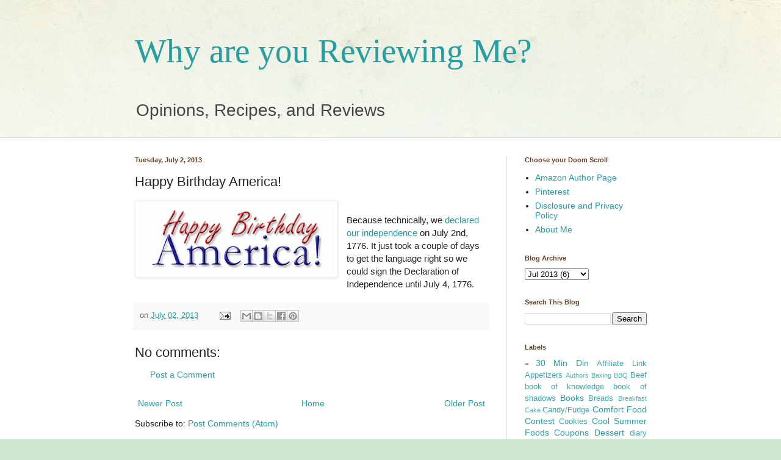

--- FILE ---
content_type: text/html; charset=UTF-8
request_url: https://reviews.whyrustalkingme.com/2013/07/happy-birthday-america.html
body_size: 13225
content:
<!DOCTYPE html>
<html class='v2' dir='ltr' lang='en' xmlns='http://www.w3.org/1999/xhtml' xmlns:b='http://www.google.com/2005/gml/b' xmlns:data='http://www.google.com/2005/gml/data' xmlns:expr='http://www.google.com/2005/gml/expr'>
<head>
<link href='https://www.blogger.com/static/v1/widgets/4128112664-css_bundle_v2.css' rel='stylesheet' type='text/css'/>
<!-- BLOGHER ADS Begin header tag -->
<script type='text/javascript'>
  var blogherads = blogherads || {};
  blogherads.adq = blogherads.adq || [];
</script>
<script async='async' data-cfasync='false' src='https://ads.blogherads.com/static/blogherads.js' type='text/javascript'></script>
<script async='async' data-cfasync='false' src='https://ads.blogherads.com/11/1112/header.js' type='text/javascript'></script>
<!-- BLOGHER ADS End header tag -->
<meta content='71b467139f2697a0e87900b2414cf793' name='p:domain_verify'/>
<meta content='width=1100' name='viewport'/>
<meta content='text/html; charset=UTF-8' http-equiv='Content-Type'/>
<meta content='blogger' name='generator'/>
<link href='https://reviews.whyrustalkingme.com/favicon.ico' rel='icon' type='image/x-icon'/>
<link href='https://reviews.whyrustalkingme.com/2013/07/happy-birthday-america.html' rel='canonical'/>
<link rel="alternate" type="application/atom+xml" title="Why are you Reviewing Me? - Atom" href="https://reviews.whyrustalkingme.com/feeds/posts/default" />
<link rel="alternate" type="application/rss+xml" title="Why are you Reviewing Me? - RSS" href="https://reviews.whyrustalkingme.com/feeds/posts/default?alt=rss" />
<link rel="service.post" type="application/atom+xml" title="Why are you Reviewing Me? - Atom" href="https://www.blogger.com/feeds/5215943604613837327/posts/default" />

<link rel="alternate" type="application/atom+xml" title="Why are you Reviewing Me? - Atom" href="https://reviews.whyrustalkingme.com/feeds/2841125082790547856/comments/default" />
<!--Can't find substitution for tag [blog.ieCssRetrofitLinks]-->
<link href='https://blogger.googleusercontent.com/img/b/R29vZ2xl/AVvXsEhkFNCw51jqzTTcbQnRt-MH5RqUY4WAS1vLZ1KP4LB9avh-yzZ4OW9JkVS1jSvaS13vH-qfEjfvt4aIA-PH4Ag0nw4mD57F609W04mZx3vP53RjiYn7SEVtPkn_GwJ5m1LuepcETBtfiA/s320/happy_birthday_america.gif' rel='image_src'/>
<meta content='https://reviews.whyrustalkingme.com/2013/07/happy-birthday-america.html' property='og:url'/>
<meta content='Happy Birthday America! ' property='og:title'/>
<meta content='Candid reviews related to a variety of items; throw in a book review or two, then sprinkle in some recipes and boom. A review(ish) blog.' property='og:description'/>
<meta content='https://blogger.googleusercontent.com/img/b/R29vZ2xl/AVvXsEhkFNCw51jqzTTcbQnRt-MH5RqUY4WAS1vLZ1KP4LB9avh-yzZ4OW9JkVS1jSvaS13vH-qfEjfvt4aIA-PH4Ag0nw4mD57F609W04mZx3vP53RjiYn7SEVtPkn_GwJ5m1LuepcETBtfiA/w1200-h630-p-k-no-nu/happy_birthday_america.gif' property='og:image'/>
<title>Why are you Reviewing Me?: Happy Birthday America! </title>
<style id='page-skin-1' type='text/css'><!--
/*
-----------------------------------------------
Blogger Template Style
Name:     Simple
Designer: Blogger
URL:      www.blogger.com
----------------------------------------------- */
/* Variable definitions
====================
<Variable name="keycolor" description="Main Color" type="color" default="#66bbdd"/>
<Group description="Page Text" selector="body">
<Variable name="body.font" description="Font" type="font"
default="normal normal 12px Arial, Tahoma, Helvetica, FreeSans, sans-serif"/>
<Variable name="body.text.color" description="Text Color" type="color" default="#222222"/>
</Group>
<Group description="Backgrounds" selector=".body-fauxcolumns-outer">
<Variable name="body.background.color" description="Outer Background" type="color" default="#66bbdd"/>
<Variable name="content.background.color" description="Main Background" type="color" default="#ffffff"/>
<Variable name="header.background.color" description="Header Background" type="color" default="transparent"/>
</Group>
<Group description="Links" selector=".main-outer">
<Variable name="link.color" description="Link Color" type="color" default="#2288bb"/>
<Variable name="link.visited.color" description="Visited Color" type="color" default="#888888"/>
<Variable name="link.hover.color" description="Hover Color" type="color" default="#33aaff"/>
</Group>
<Group description="Blog Title" selector=".header h1">
<Variable name="header.font" description="Font" type="font"
default="normal normal 60px Arial, Tahoma, Helvetica, FreeSans, sans-serif"/>
<Variable name="header.text.color" description="Title Color" type="color" default="#3399bb" />
</Group>
<Group description="Blog Description" selector=".header .description">
<Variable name="description.text.color" description="Description Color" type="color"
default="#777777" />
</Group>
<Group description="Tabs Text" selector=".tabs-inner .widget li a">
<Variable name="tabs.font" description="Font" type="font"
default="normal normal 14px Arial, Tahoma, Helvetica, FreeSans, sans-serif"/>
<Variable name="tabs.text.color" description="Text Color" type="color" default="#999999"/>
<Variable name="tabs.selected.text.color" description="Selected Color" type="color" default="#000000"/>
</Group>
<Group description="Tabs Background" selector=".tabs-outer .PageList">
<Variable name="tabs.background.color" description="Background Color" type="color" default="#f5f5f5"/>
<Variable name="tabs.selected.background.color" description="Selected Color" type="color" default="#eeeeee"/>
</Group>
<Group description="Post Title" selector="h3.post-title, .comments h4">
<Variable name="post.title.font" description="Font" type="font"
default="normal normal 22px Arial, Tahoma, Helvetica, FreeSans, sans-serif"/>
</Group>
<Group description="Date Header" selector=".date-header">
<Variable name="date.header.color" description="Text Color" type="color"
default="#222222"/>
<Variable name="date.header.background.color" description="Background Color" type="color"
default="transparent"/>
<Variable name="date.header.font" description="Text Font" type="font"
default="normal bold 11px Arial, Tahoma, Helvetica, FreeSans, sans-serif"/>
<Variable name="date.header.padding" description="Date Header Padding" type="string" default="inherit"/>
<Variable name="date.header.letterspacing" description="Date Header Letter Spacing" type="string" default="inherit"/>
<Variable name="date.header.margin" description="Date Header Margin" type="string" default="inherit"/>
</Group>
<Group description="Post Footer" selector=".post-footer">
<Variable name="post.footer.text.color" description="Text Color" type="color" default="#666666"/>
<Variable name="post.footer.background.color" description="Background Color" type="color"
default="#f9f9f9"/>
<Variable name="post.footer.border.color" description="Shadow Color" type="color" default="#eeeeee"/>
</Group>
<Group description="Gadgets" selector="h2">
<Variable name="widget.title.font" description="Title Font" type="font"
default="normal bold 11px Arial, Tahoma, Helvetica, FreeSans, sans-serif"/>
<Variable name="widget.title.text.color" description="Title Color" type="color" default="#000000"/>
<Variable name="widget.alternate.text.color" description="Alternate Color" type="color" default="#999999"/>
</Group>
<Group description="Images" selector=".main-inner">
<Variable name="image.background.color" description="Background Color" type="color" default="#ffffff"/>
<Variable name="image.border.color" description="Border Color" type="color" default="#eeeeee"/>
<Variable name="image.text.color" description="Caption Text Color" type="color" default="#222222"/>
</Group>
<Group description="Accents" selector=".content-inner">
<Variable name="body.rule.color" description="Separator Line Color" type="color" default="#eeeeee"/>
<Variable name="tabs.border.color" description="Tabs Border Color" type="color" default="#dddddd"/>
</Group>
<Variable name="body.background" description="Body Background" type="background"
color="#cfe7d1" default="$(color) none repeat scroll top left"/>
<Variable name="body.background.override" description="Body Background Override" type="string" default=""/>
<Variable name="body.background.gradient.cap" description="Body Gradient Cap" type="url"
default="url(https://resources.blogblog.com/blogblog/data/1kt/simple/gradients_light.png)"/>
<Variable name="body.background.gradient.tile" description="Body Gradient Tile" type="url"
default="url(https://resources.blogblog.com/blogblog/data/1kt/simple/body_gradient_tile_light.png)"/>
<Variable name="content.background.color.selector" description="Content Background Color Selector" type="string" default=".content-inner"/>
<Variable name="content.padding" description="Content Padding" type="length" default="10px" min="0" max="100px"/>
<Variable name="content.padding.horizontal" description="Content Horizontal Padding" type="length" default="0" min="0" max="100px"/>
<Variable name="content.shadow.spread" description="Content Shadow Spread" type="length" default="40px" min="0" max="100px"/>
<Variable name="content.shadow.spread.webkit" description="Content Shadow Spread (WebKit)" type="length" default="5px" min="0" max="100px"/>
<Variable name="content.shadow.spread.ie" description="Content Shadow Spread (IE)" type="length" default="10px" min="0" max="100px"/>
<Variable name="main.border.width" description="Main Border Width" type="length" default="0" min="0" max="10px"/>
<Variable name="header.background.gradient" description="Header Gradient" type="url" default="none"/>
<Variable name="header.shadow.offset.left" description="Header Shadow Offset Left" type="length" default="-1px" min="-50px" max="50px"/>
<Variable name="header.shadow.offset.top" description="Header Shadow Offset Top" type="length" default="-1px" min="-50px" max="50px"/>
<Variable name="header.shadow.spread" description="Header Shadow Spread" type="length" default="1px" min="0" max="100px"/>
<Variable name="header.padding" description="Header Padding" type="length" default="30px" min="0" max="100px"/>
<Variable name="header.border.size" description="Header Border Size" type="length" default="1px" min="0" max="10px"/>
<Variable name="header.bottom.border.size" description="Header Bottom Border Size" type="length" default="0" min="0" max="10px"/>
<Variable name="header.border.horizontalsize" description="Header Horizontal Border Size" type="length" default="0" min="0" max="10px"/>
<Variable name="description.text.size" description="Description Text Size" type="string" default="140%"/>
<Variable name="tabs.margin.top" description="Tabs Margin Top" type="length" default="0" min="0" max="100px"/>
<Variable name="tabs.margin.side" description="Tabs Side Margin" type="length" default="30px" min="0" max="100px"/>
<Variable name="tabs.background.gradient" description="Tabs Background Gradient" type="url"
default="url(https://resources.blogblog.com/blogblog/data/1kt/simple/gradients_light.png)"/>
<Variable name="tabs.border.width" description="Tabs Border Width" type="length" default="1px" min="0" max="10px"/>
<Variable name="tabs.bevel.border.width" description="Tabs Bevel Border Width" type="length" default="1px" min="0" max="10px"/>
<Variable name="post.margin.bottom" description="Post Bottom Margin" type="length" default="25px" min="0" max="100px"/>
<Variable name="image.border.small.size" description="Image Border Small Size" type="length" default="2px" min="0" max="10px"/>
<Variable name="image.border.large.size" description="Image Border Large Size" type="length" default="5px" min="0" max="10px"/>
<Variable name="page.width.selector" description="Page Width Selector" type="string" default=".region-inner"/>
<Variable name="page.width" description="Page Width" type="string" default="auto"/>
<Variable name="main.section.margin" description="Main Section Margin" type="length" default="15px" min="0" max="100px"/>
<Variable name="main.padding" description="Main Padding" type="length" default="15px" min="0" max="100px"/>
<Variable name="main.padding.top" description="Main Padding Top" type="length" default="30px" min="0" max="100px"/>
<Variable name="main.padding.bottom" description="Main Padding Bottom" type="length" default="30px" min="0" max="100px"/>
<Variable name="paging.background"
color="#ffffff"
description="Background of blog paging area" type="background"
default="transparent none no-repeat scroll top center"/>
<Variable name="footer.bevel" description="Bevel border length of footer" type="length" default="0" min="0" max="10px"/>
<Variable name="mobile.background.overlay" description="Mobile Background Overlay" type="string"
default="transparent none repeat scroll top left"/>
<Variable name="mobile.background.size" description="Mobile Background Size" type="string" default="auto"/>
<Variable name="mobile.button.color" description="Mobile Button Color" type="color" default="#ffffff" />
<Variable name="startSide" description="Side where text starts in blog language" type="automatic" default="left"/>
<Variable name="endSide" description="Side where text ends in blog language" type="automatic" default="right"/>
*/
/* Content
----------------------------------------------- */
body {
font: normal normal 14px Arial, Tahoma, Helvetica, FreeSans, sans-serif;
color: #222222;
background: #cfe7d1 url(//themes.googleusercontent.com/image?id=1x_TqXo6-7t6y2ZiuOyQ2Bk6Zod9CTtyKYtRui0IeQJe6hVlJcQiXYG2xQGkxKvl6iZMJ) repeat fixed top center /* Credit: gaffera (https://www.istockphoto.com/googleimages.php?id=4072573&amp;platform=blogger) */;
padding: 0 0 0 0;
background-attachment: scroll;
}
html body .content-outer {
min-width: 0;
max-width: 100%;
width: 100%;
}
h2 {
font-size: 22px;
}
a:link {
text-decoration:none;
color: #249fa3;
}
a:visited {
text-decoration:none;
color: #7c93a1;
}
a:hover {
text-decoration:underline;
color: #5dc2c0;
}
.body-fauxcolumn-outer .fauxcolumn-inner {
background: transparent url(https://resources.blogblog.com/blogblog/data/1kt/simple/body_gradient_tile_light.png) repeat scroll top left;
_background-image: none;
}
.body-fauxcolumn-outer .cap-top {
position: absolute;
z-index: 1;
height: 400px;
width: 100%;
}
.body-fauxcolumn-outer .cap-top .cap-left {
width: 100%;
background: transparent url(https://resources.blogblog.com/blogblog/data/1kt/simple/gradients_light.png) repeat-x scroll top left;
_background-image: none;
}
.content-outer {
-moz-box-shadow: 0 0 0 rgba(0, 0, 0, .15);
-webkit-box-shadow: 0 0 0 rgba(0, 0, 0, .15);
-goog-ms-box-shadow: 0 0 0 #333333;
box-shadow: 0 0 0 rgba(0, 0, 0, .15);
margin-bottom: 1px;
}
.content-inner {
padding: 0 0;
}
.main-outer, .footer-outer {
background-color: #ffffff;
}
/* Header
----------------------------------------------- */
.header-outer {
background: transparent none repeat-x scroll 0 -400px;
_background-image: none;
}
.Header h1 {
font: normal normal 55px Georgia, Utopia, 'Palatino Linotype', Palatino, serif;
color: #249fa3;
text-shadow: 0 0 0 rgba(0, 0, 0, .2);
}
.Header h1 a {
color: #249fa3;
}
.Header .description {
font-size: 200%;
color: #444444;
}
.header-inner .Header .titlewrapper {
padding: 22px 30px;
}
.header-inner .Header .descriptionwrapper {
padding: 0 30px;
}
/* Tabs
----------------------------------------------- */
.tabs-inner .section:first-child {
border-top: 0 solid #dddddd;
}
.tabs-inner .section:first-child ul {
margin-top: -0;
border-top: 0 solid #dddddd;
border-left: 0 solid #dddddd;
border-right: 0 solid #dddddd;
}
.tabs-inner .widget ul {
background: transparent none repeat-x scroll 0 -800px;
_background-image: none;
border-bottom: 0 solid #dddddd;
margin-top: 0;
margin-left: -0;
margin-right: -0;
}
.tabs-inner .widget li a {
display: inline-block;
padding: .6em 1em;
font: normal normal 20px Arial, Tahoma, Helvetica, FreeSans, sans-serif;
color: #00818b;
border-left: 0 solid #ffffff;
border-right: 0 solid #dddddd;
}
.tabs-inner .widget li:first-child a {
border-left: none;
}
.tabs-inner .widget li.selected a, .tabs-inner .widget li a:hover {
color: #444444;
background-color: transparent;
text-decoration: none;
}
/* Columns
----------------------------------------------- */
.main-outer {
border-top: 1px solid #dddddd;
}
.fauxcolumn-left-outer .fauxcolumn-inner {
border-right: 1px solid #dddddd;
}
.fauxcolumn-right-outer .fauxcolumn-inner {
border-left: 1px solid #dddddd;
}
/* Headings
----------------------------------------------- */
div.widget > h2,
div.widget h2.title {
margin: 0 0 1em 0;
font: normal bold 11px Arial, Tahoma, Helvetica, FreeSans, sans-serif;
color: #664228;
}
/* Widgets
----------------------------------------------- */
.widget .zippy {
color: #a18a7c;
text-shadow: 2px 2px 1px rgba(0, 0, 0, .1);
}
.widget .popular-posts ul {
list-style: none;
}
/* Posts
----------------------------------------------- */
h2.date-header {
font: normal bold 11px Arial, Tahoma, Helvetica, FreeSans, sans-serif;
}
.date-header span {
background-color: transparent;
color: #664228;
padding: inherit;
letter-spacing: inherit;
margin: inherit;
}
.main-inner {
padding-top: 30px;
padding-bottom: 30px;
}
.main-inner .column-center-inner {
padding: 0 15px;
}
.main-inner .column-center-inner .section {
margin: 0 15px;
}
.post {
margin: 0 0 25px 0;
}
h3.post-title, .comments h4 {
font: normal normal 22px Arial, Tahoma, Helvetica, FreeSans, sans-serif;
margin: .75em 0 0;
}
.post-body {
font-size: 110%;
line-height: 1.4;
position: relative;
}
.post-body img, .post-body .tr-caption-container, .Profile img, .Image img,
.BlogList .item-thumbnail img {
padding: 2px;
background: #ffffff;
border: 1px solid #eeeeee;
-moz-box-shadow: 1px 1px 5px rgba(0, 0, 0, .1);
-webkit-box-shadow: 1px 1px 5px rgba(0, 0, 0, .1);
box-shadow: 1px 1px 5px rgba(0, 0, 0, .1);
}
.post-body img, .post-body .tr-caption-container {
padding: 5px;
}
.post-body .tr-caption-container {
color: #222222;
}
.post-body .tr-caption-container img {
padding: 0;
background: transparent;
border: none;
-moz-box-shadow: 0 0 0 rgba(0, 0, 0, .1);
-webkit-box-shadow: 0 0 0 rgba(0, 0, 0, .1);
box-shadow: 0 0 0 rgba(0, 0, 0, .1);
}
.post-header {
margin: 0 0 1.5em;
line-height: 1.6;
font-size: 90%;
}
.post-footer {
margin: 20px -2px 0;
padding: 5px 10px;
color: #666666;
background-color: #f9f9f9;
border-bottom: 1px solid #eeeeee;
line-height: 1.6;
font-size: 90%;
}
#comments .comment-author {
padding-top: 1.5em;
border-top: 1px solid #dddddd;
background-position: 0 1.5em;
}
#comments .comment-author:first-child {
padding-top: 0;
border-top: none;
}
.avatar-image-container {
margin: .2em 0 0;
}
#comments .avatar-image-container img {
border: 1px solid #eeeeee;
}
/* Comments
----------------------------------------------- */
.comments .comments-content .icon.blog-author {
background-repeat: no-repeat;
background-image: url([data-uri]);
}
.comments .comments-content .loadmore a {
border-top: 1px solid #a18a7c;
border-bottom: 1px solid #a18a7c;
}
.comments .comment-thread.inline-thread {
background-color: #f9f9f9;
}
.comments .continue {
border-top: 2px solid #a18a7c;
}
/* Accents
---------------------------------------------- */
.section-columns td.columns-cell {
border-left: 1px solid #dddddd;
}
.blog-pager {
background: transparent none no-repeat scroll top center;
}
.blog-pager-older-link, .home-link,
.blog-pager-newer-link {
background-color: #ffffff;
padding: 5px;
}
.footer-outer {
border-top: 0 dashed #bbbbbb;
}
/* Mobile
----------------------------------------------- */
body.mobile  {
background-size: auto;
}
.mobile .body-fauxcolumn-outer {
background: transparent none repeat scroll top left;
}
.mobile .body-fauxcolumn-outer .cap-top {
background-size: 100% auto;
}
.mobile .content-outer {
-webkit-box-shadow: 0 0 3px rgba(0, 0, 0, .15);
box-shadow: 0 0 3px rgba(0, 0, 0, .15);
}
.mobile .tabs-inner .widget ul {
margin-left: 0;
margin-right: 0;
}
.mobile .post {
margin: 0;
}
.mobile .main-inner .column-center-inner .section {
margin: 0;
}
.mobile .date-header span {
padding: 0.1em 10px;
margin: 0 -10px;
}
.mobile h3.post-title {
margin: 0;
}
.mobile .blog-pager {
background: transparent none no-repeat scroll top center;
}
.mobile .footer-outer {
border-top: none;
}
.mobile .main-inner, .mobile .footer-inner {
background-color: #ffffff;
}
.mobile-index-contents {
color: #222222;
}
.mobile-link-button {
background-color: #249fa3;
}
.mobile-link-button a:link, .mobile-link-button a:visited {
color: #ffffff;
}
.mobile .tabs-inner .section:first-child {
border-top: none;
}
.mobile .tabs-inner .PageList .widget-content {
background-color: transparent;
color: #444444;
border-top: 0 solid #dddddd;
border-bottom: 0 solid #dddddd;
}
.mobile .tabs-inner .PageList .widget-content .pagelist-arrow {
border-left: 1px solid #dddddd;
}

--></style>
<style id='template-skin-1' type='text/css'><!--
body {
min-width: 899px;
}
.content-outer, .content-fauxcolumn-outer, .region-inner {
min-width: 899px;
max-width: 899px;
_width: 899px;
}
.main-inner .columns {
padding-left: 0px;
padding-right: 260px;
}
.main-inner .fauxcolumn-center-outer {
left: 0px;
right: 260px;
/* IE6 does not respect left and right together */
_width: expression(this.parentNode.offsetWidth -
parseInt("0px") -
parseInt("260px") + 'px');
}
.main-inner .fauxcolumn-left-outer {
width: 0px;
}
.main-inner .fauxcolumn-right-outer {
width: 260px;
}
.main-inner .column-left-outer {
width: 0px;
right: 100%;
margin-left: -0px;
}
.main-inner .column-right-outer {
width: 260px;
margin-right: -260px;
}
#layout {
min-width: 0;
}
#layout .content-outer {
min-width: 0;
width: 800px;
}
#layout .region-inner {
min-width: 0;
width: auto;
}
body#layout div.add_widget {
padding: 8px;
}
body#layout div.add_widget a {
margin-left: 32px;
}
--></style>
<style>
    body {background-image:url(\/\/themes.googleusercontent.com\/image?id=1x_TqXo6-7t6y2ZiuOyQ2Bk6Zod9CTtyKYtRui0IeQJe6hVlJcQiXYG2xQGkxKvl6iZMJ);}
    
@media (max-width: 200px) { body {background-image:url(\/\/themes.googleusercontent.com\/image?id=1x_TqXo6-7t6y2ZiuOyQ2Bk6Zod9CTtyKYtRui0IeQJe6hVlJcQiXYG2xQGkxKvl6iZMJ&options=w200);}}
@media (max-width: 400px) and (min-width: 201px) { body {background-image:url(\/\/themes.googleusercontent.com\/image?id=1x_TqXo6-7t6y2ZiuOyQ2Bk6Zod9CTtyKYtRui0IeQJe6hVlJcQiXYG2xQGkxKvl6iZMJ&options=w400);}}
@media (max-width: 800px) and (min-width: 401px) { body {background-image:url(\/\/themes.googleusercontent.com\/image?id=1x_TqXo6-7t6y2ZiuOyQ2Bk6Zod9CTtyKYtRui0IeQJe6hVlJcQiXYG2xQGkxKvl6iZMJ&options=w800);}}
@media (max-width: 1200px) and (min-width: 801px) { body {background-image:url(\/\/themes.googleusercontent.com\/image?id=1x_TqXo6-7t6y2ZiuOyQ2Bk6Zod9CTtyKYtRui0IeQJe6hVlJcQiXYG2xQGkxKvl6iZMJ&options=w1200);}}
/* Last tag covers anything over one higher than the previous max-size cap. */
@media (min-width: 1201px) { body {background-image:url(\/\/themes.googleusercontent.com\/image?id=1x_TqXo6-7t6y2ZiuOyQ2Bk6Zod9CTtyKYtRui0IeQJe6hVlJcQiXYG2xQGkxKvl6iZMJ&options=w1600);}}
  </style>
<link href='https://www.blogger.com/dyn-css/authorization.css?targetBlogID=5215943604613837327&amp;zx=1a8facd3-4dfa-4eaa-af11-5ea937d0c1d1' media='none' onload='if(media!=&#39;all&#39;)media=&#39;all&#39;' rel='stylesheet'/><noscript><link href='https://www.blogger.com/dyn-css/authorization.css?targetBlogID=5215943604613837327&amp;zx=1a8facd3-4dfa-4eaa-af11-5ea937d0c1d1' rel='stylesheet'/></noscript>
<meta name='google-adsense-platform-account' content='ca-host-pub-1556223355139109'/>
<meta name='google-adsense-platform-domain' content='blogspot.com'/>

<!-- data-ad-client=ca-pub-0522284044551892 -->

</head>
<body class='loading'>
<div class='navbar no-items section' id='navbar' name='Navbar'>
</div>
<div class='body-fauxcolumns'>
<div class='fauxcolumn-outer body-fauxcolumn-outer'>
<div class='cap-top'>
<div class='cap-left'></div>
<div class='cap-right'></div>
</div>
<div class='fauxborder-left'>
<div class='fauxborder-right'></div>
<div class='fauxcolumn-inner'>
</div>
</div>
<div class='cap-bottom'>
<div class='cap-left'></div>
<div class='cap-right'></div>
</div>
</div>
</div>
<div class='content'>
<div class='content-fauxcolumns'>
<div class='fauxcolumn-outer content-fauxcolumn-outer'>
<div class='cap-top'>
<div class='cap-left'></div>
<div class='cap-right'></div>
</div>
<div class='fauxborder-left'>
<div class='fauxborder-right'></div>
<div class='fauxcolumn-inner'>
</div>
</div>
<div class='cap-bottom'>
<div class='cap-left'></div>
<div class='cap-right'></div>
</div>
</div>
</div>
<div class='content-outer'>
<div class='content-cap-top cap-top'>
<div class='cap-left'></div>
<div class='cap-right'></div>
</div>
<div class='fauxborder-left content-fauxborder-left'>
<div class='fauxborder-right content-fauxborder-right'></div>
<div class='content-inner'>
<header>
<div class='header-outer'>
<div class='header-cap-top cap-top'>
<div class='cap-left'></div>
<div class='cap-right'></div>
</div>
<div class='fauxborder-left header-fauxborder-left'>
<div class='fauxborder-right header-fauxborder-right'></div>
<div class='region-inner header-inner'>
<div class='header section' id='header' name='Header'><div class='widget Header' data-version='1' id='Header1'>
<div id='header-inner'>
<div class='titlewrapper'>
<h1 class='title'>
<a href='https://reviews.whyrustalkingme.com/'>
Why are you Reviewing Me?
</a>
</h1>
</div>
<div class='descriptionwrapper'>
<p class='description'><span>Opinions,  Recipes, and Reviews</span></p>
</div>
</div>
</div></div>
</div>
</div>
<div class='header-cap-bottom cap-bottom'>
<div class='cap-left'></div>
<div class='cap-right'></div>
</div>
</div>
</header>
<div class='tabs-outer'>
<div class='tabs-cap-top cap-top'>
<div class='cap-left'></div>
<div class='cap-right'></div>
</div>
<div class='fauxborder-left tabs-fauxborder-left'>
<div class='fauxborder-right tabs-fauxborder-right'></div>
<div class='region-inner tabs-inner'>
<div class='tabs no-items section' id='crosscol' name='Cross-Column'></div>
<div class='tabs no-items section' id='crosscol-overflow' name='Cross-Column 2'></div>
</div>
</div>
<div class='tabs-cap-bottom cap-bottom'>
<div class='cap-left'></div>
<div class='cap-right'></div>
</div>
</div>
<div class='main-outer'>
<div class='main-cap-top cap-top'>
<div class='cap-left'></div>
<div class='cap-right'></div>
</div>
<div class='fauxborder-left main-fauxborder-left'>
<div class='fauxborder-right main-fauxborder-right'></div>
<div class='region-inner main-inner'>
<div class='columns fauxcolumns'>
<div class='fauxcolumn-outer fauxcolumn-center-outer'>
<div class='cap-top'>
<div class='cap-left'></div>
<div class='cap-right'></div>
</div>
<div class='fauxborder-left'>
<div class='fauxborder-right'></div>
<div class='fauxcolumn-inner'>
</div>
</div>
<div class='cap-bottom'>
<div class='cap-left'></div>
<div class='cap-right'></div>
</div>
</div>
<div class='fauxcolumn-outer fauxcolumn-left-outer'>
<div class='cap-top'>
<div class='cap-left'></div>
<div class='cap-right'></div>
</div>
<div class='fauxborder-left'>
<div class='fauxborder-right'></div>
<div class='fauxcolumn-inner'>
</div>
</div>
<div class='cap-bottom'>
<div class='cap-left'></div>
<div class='cap-right'></div>
</div>
</div>
<div class='fauxcolumn-outer fauxcolumn-right-outer'>
<div class='cap-top'>
<div class='cap-left'></div>
<div class='cap-right'></div>
</div>
<div class='fauxborder-left'>
<div class='fauxborder-right'></div>
<div class='fauxcolumn-inner'>
</div>
</div>
<div class='cap-bottom'>
<div class='cap-left'></div>
<div class='cap-right'></div>
</div>
</div>
<!-- corrects IE6 width calculation -->
<div class='columns-inner'>
<div class='column-center-outer'>
<div class='column-center-inner'>
<div class='main section' id='main' name='Main'><div class='widget Blog' data-version='1' id='Blog1'>
<div class='blog-posts hfeed'>

          <div class="date-outer">
        
<h2 class='date-header'><span>Tuesday, July 2, 2013</span></h2>

          <div class="date-posts">
        
<div class='post-outer'>
<div class='post hentry uncustomized-post-template' itemprop='blogPost' itemscope='itemscope' itemtype='http://schema.org/BlogPosting'>
<meta content='https://blogger.googleusercontent.com/img/b/R29vZ2xl/AVvXsEhkFNCw51jqzTTcbQnRt-MH5RqUY4WAS1vLZ1KP4LB9avh-yzZ4OW9JkVS1jSvaS13vH-qfEjfvt4aIA-PH4Ag0nw4mD57F609W04mZx3vP53RjiYn7SEVtPkn_GwJ5m1LuepcETBtfiA/s320/happy_birthday_america.gif' itemprop='image_url'/>
<meta content='5215943604613837327' itemprop='blogId'/>
<meta content='2841125082790547856' itemprop='postId'/>
<a name='2841125082790547856'></a>
<h3 class='post-title entry-title' itemprop='name'>
Happy Birthday America! 
</h3>
<div class='post-header'>
<div class='post-header-line-1'></div>
</div>
<div class='post-body entry-content' id='post-body-2841125082790547856' itemprop='description articleBody'>
<div class="separator" style="clear: both; text-align: center;">
<a href="https://blogger.googleusercontent.com/img/b/R29vZ2xl/AVvXsEhkFNCw51jqzTTcbQnRt-MH5RqUY4WAS1vLZ1KP4LB9avh-yzZ4OW9JkVS1jSvaS13vH-qfEjfvt4aIA-PH4Ag0nw4mD57F609W04mZx3vP53RjiYn7SEVtPkn_GwJ5m1LuepcETBtfiA/s1600/happy_birthday_america.gif" imageanchor="1" style="clear: left; float: left; margin-bottom: 1em; margin-right: 1em;"><img border="0" height="114" src="https://blogger.googleusercontent.com/img/b/R29vZ2xl/AVvXsEhkFNCw51jqzTTcbQnRt-MH5RqUY4WAS1vLZ1KP4LB9avh-yzZ4OW9JkVS1jSvaS13vH-qfEjfvt4aIA-PH4Ag0nw4mD57F609W04mZx3vP53RjiYn7SEVtPkn_GwJ5m1LuepcETBtfiA/s320/happy_birthday_america.gif" width="320" /></a></div>
<br />
Because technically, we <a href="http://www.ushistory.org/declaration/timeline.htm" target="_blank">declared our independence</a> on July 2nd, 1776. It just took a couple of days to get the language right so we could sign the Declaration of Independence until July 4, 1776.&nbsp; 
<div style='clear: both;'></div>
</div>
<div class='post-footer'>
<div class='post-footer-line post-footer-line-1'>
<span class='post-author vcard'>
</span>
<span class='post-timestamp'>
on
<meta content='https://reviews.whyrustalkingme.com/2013/07/happy-birthday-america.html' itemprop='url'/>
<a class='timestamp-link' href='https://reviews.whyrustalkingme.com/2013/07/happy-birthday-america.html' rel='bookmark' title='permanent link'><abbr class='published' itemprop='datePublished' title='2013-07-02T06:31:00-07:00'>July 02, 2013</abbr></a>
</span>
<span class='post-comment-link'>
</span>
<span class='post-icons'>
<span class='item-action'>
<a href='https://www.blogger.com/email-post/5215943604613837327/2841125082790547856' title='Email Post'>
<img alt='' class='icon-action' height='13' src='https://resources.blogblog.com/img/icon18_email.gif' width='18'/>
</a>
</span>
<span class='item-control blog-admin pid-1338103224'>
<a href='https://www.blogger.com/post-edit.g?blogID=5215943604613837327&postID=2841125082790547856&from=pencil' title='Edit Post'>
<img alt='' class='icon-action' height='18' src='https://resources.blogblog.com/img/icon18_edit_allbkg.gif' width='18'/>
</a>
</span>
</span>
<div class='post-share-buttons goog-inline-block'>
<a class='goog-inline-block share-button sb-email' href='https://www.blogger.com/share-post.g?blogID=5215943604613837327&postID=2841125082790547856&target=email' target='_blank' title='Email This'><span class='share-button-link-text'>Email This</span></a><a class='goog-inline-block share-button sb-blog' href='https://www.blogger.com/share-post.g?blogID=5215943604613837327&postID=2841125082790547856&target=blog' onclick='window.open(this.href, "_blank", "height=270,width=475"); return false;' target='_blank' title='BlogThis!'><span class='share-button-link-text'>BlogThis!</span></a><a class='goog-inline-block share-button sb-twitter' href='https://www.blogger.com/share-post.g?blogID=5215943604613837327&postID=2841125082790547856&target=twitter' target='_blank' title='Share to X'><span class='share-button-link-text'>Share to X</span></a><a class='goog-inline-block share-button sb-facebook' href='https://www.blogger.com/share-post.g?blogID=5215943604613837327&postID=2841125082790547856&target=facebook' onclick='window.open(this.href, "_blank", "height=430,width=640"); return false;' target='_blank' title='Share to Facebook'><span class='share-button-link-text'>Share to Facebook</span></a><a class='goog-inline-block share-button sb-pinterest' href='https://www.blogger.com/share-post.g?blogID=5215943604613837327&postID=2841125082790547856&target=pinterest' target='_blank' title='Share to Pinterest'><span class='share-button-link-text'>Share to Pinterest</span></a>
</div>
</div>
<div class='post-footer-line post-footer-line-2'>
<span class='post-labels'>
</span>
</div>
<div class='post-footer-line post-footer-line-3'>
<span class='post-location'>
</span>
</div>
</div>
</div>
<div class='comments' id='comments'>
<a name='comments'></a>
<h4>No comments:</h4>
<div id='Blog1_comments-block-wrapper'>
<dl class='avatar-comment-indent' id='comments-block'>
</dl>
</div>
<p class='comment-footer'>
<a href='https://www.blogger.com/comment/fullpage/post/5215943604613837327/2841125082790547856' onclick='javascript:window.open(this.href, "bloggerPopup", "toolbar=0,location=0,statusbar=1,menubar=0,scrollbars=yes,width=640,height=500"); return false;'>Post a Comment</a>
</p>
</div>
</div>
<div class='inline-ad'>
</div>

        </div></div>
      
</div>
<div class='blog-pager' id='blog-pager'>
<span id='blog-pager-newer-link'>
<a class='blog-pager-newer-link' href='https://reviews.whyrustalkingme.com/2013/07/4th-of-july-celebration.html' id='Blog1_blog-pager-newer-link' title='Newer Post'>Newer Post</a>
</span>
<span id='blog-pager-older-link'>
<a class='blog-pager-older-link' href='https://reviews.whyrustalkingme.com/2013/06/the-struggle-is-real.html' id='Blog1_blog-pager-older-link' title='Older Post'>Older Post</a>
</span>
<a class='home-link' href='https://reviews.whyrustalkingme.com/'>Home</a>
</div>
<div class='clear'></div>
<div class='post-feeds'>
<div class='feed-links'>
Subscribe to:
<a class='feed-link' href='https://reviews.whyrustalkingme.com/feeds/2841125082790547856/comments/default' target='_blank' type='application/atom+xml'>Post Comments (Atom)</a>
</div>
</div>
</div></div>
</div>
</div>
<div class='column-left-outer'>
<div class='column-left-inner'>
<aside>
</aside>
</div>
</div>
<div class='column-right-outer'>
<div class='column-right-inner'>
<aside>
<div class='sidebar section' id='sidebar-right-1'><div class='widget LinkList' data-version='1' id='LinkList1'>
<h2>Choose your Doom Scroll</h2>
<div class='widget-content'>
<ul>
<li><a href='https://www.amazon.com/author/stelladean' target='_blank'>Amazon Author Page</a></li>
<li><a href='https://www.pinterest.com/StellaDeanWRURM/' target='_blank'>Pinterest </a></li>
<li><a href='https://reviews.whyrustalkingme.com/2008/05/disclosure.html' target='_blank'>Disclosure and Privacy Policy</a></li>
<li><a href='https://reviews.whyrustalkingme.com/p/about.html' target='_blank'>About Me </a></li>
</ul>
<div class='clear'></div>
</div>
</div><div class='widget BlogArchive' data-version='1' id='BlogArchive1'>
<h2>Blog Archive</h2>
<div class='widget-content'>
<div id='ArchiveList'>
<div id='BlogArchive1_ArchiveList'>
<select id='BlogArchive1_ArchiveMenu'>
<option value=''>Blog Archive</option>
<option value='https://reviews.whyrustalkingme.com/2025/01/'>Jan 2025 (1)</option>
<option value='https://reviews.whyrustalkingme.com/2024/10/'>Oct 2024 (1)</option>
<option value='https://reviews.whyrustalkingme.com/2024/09/'>Sep 2024 (1)</option>
<option value='https://reviews.whyrustalkingme.com/2024/08/'>Aug 2024 (1)</option>
<option value='https://reviews.whyrustalkingme.com/2024/07/'>Jul 2024 (1)</option>
<option value='https://reviews.whyrustalkingme.com/2024/06/'>Jun 2024 (2)</option>
<option value='https://reviews.whyrustalkingme.com/2024/05/'>May 2024 (3)</option>
<option value='https://reviews.whyrustalkingme.com/2024/04/'>Apr 2024 (7)</option>
<option value='https://reviews.whyrustalkingme.com/2024/03/'>Mar 2024 (5)</option>
<option value='https://reviews.whyrustalkingme.com/2024/02/'>Feb 2024 (2)</option>
<option value='https://reviews.whyrustalkingme.com/2024/01/'>Jan 2024 (1)</option>
<option value='https://reviews.whyrustalkingme.com/2023/12/'>Dec 2023 (1)</option>
<option value='https://reviews.whyrustalkingme.com/2023/11/'>Nov 2023 (2)</option>
<option value='https://reviews.whyrustalkingme.com/2021/07/'>Jul 2021 (1)</option>
<option value='https://reviews.whyrustalkingme.com/2018/10/'>Oct 2018 (1)</option>
<option value='https://reviews.whyrustalkingme.com/2017/06/'>Jun 2017 (2)</option>
<option value='https://reviews.whyrustalkingme.com/2016/03/'>Mar 2016 (1)</option>
<option value='https://reviews.whyrustalkingme.com/2016/02/'>Feb 2016 (1)</option>
<option value='https://reviews.whyrustalkingme.com/2015/05/'>May 2015 (1)</option>
<option value='https://reviews.whyrustalkingme.com/2015/03/'>Mar 2015 (2)</option>
<option value='https://reviews.whyrustalkingme.com/2015/01/'>Jan 2015 (1)</option>
<option value='https://reviews.whyrustalkingme.com/2014/11/'>Nov 2014 (4)</option>
<option value='https://reviews.whyrustalkingme.com/2014/10/'>Oct 2014 (4)</option>
<option value='https://reviews.whyrustalkingme.com/2014/09/'>Sep 2014 (5)</option>
<option value='https://reviews.whyrustalkingme.com/2014/08/'>Aug 2014 (3)</option>
<option value='https://reviews.whyrustalkingme.com/2014/07/'>Jul 2014 (2)</option>
<option value='https://reviews.whyrustalkingme.com/2014/06/'>Jun 2014 (2)</option>
<option value='https://reviews.whyrustalkingme.com/2014/05/'>May 2014 (2)</option>
<option value='https://reviews.whyrustalkingme.com/2014/04/'>Apr 2014 (3)</option>
<option value='https://reviews.whyrustalkingme.com/2014/03/'>Mar 2014 (2)</option>
<option value='https://reviews.whyrustalkingme.com/2014/02/'>Feb 2014 (1)</option>
<option value='https://reviews.whyrustalkingme.com/2014/01/'>Jan 2014 (12)</option>
<option value='https://reviews.whyrustalkingme.com/2013/12/'>Dec 2013 (3)</option>
<option value='https://reviews.whyrustalkingme.com/2013/11/'>Nov 2013 (2)</option>
<option value='https://reviews.whyrustalkingme.com/2013/10/'>Oct 2013 (2)</option>
<option value='https://reviews.whyrustalkingme.com/2013/09/'>Sep 2013 (4)</option>
<option value='https://reviews.whyrustalkingme.com/2013/08/'>Aug 2013 (6)</option>
<option value='https://reviews.whyrustalkingme.com/2013/07/'>Jul 2013 (6)</option>
<option value='https://reviews.whyrustalkingme.com/2013/06/'>Jun 2013 (4)</option>
<option value='https://reviews.whyrustalkingme.com/2013/05/'>May 2013 (2)</option>
<option value='https://reviews.whyrustalkingme.com/2013/04/'>Apr 2013 (9)</option>
<option value='https://reviews.whyrustalkingme.com/2013/03/'>Mar 2013 (5)</option>
<option value='https://reviews.whyrustalkingme.com/2013/02/'>Feb 2013 (6)</option>
<option value='https://reviews.whyrustalkingme.com/2013/01/'>Jan 2013 (5)</option>
<option value='https://reviews.whyrustalkingme.com/2012/12/'>Dec 2012 (8)</option>
<option value='https://reviews.whyrustalkingme.com/2012/11/'>Nov 2012 (4)</option>
<option value='https://reviews.whyrustalkingme.com/2012/10/'>Oct 2012 (9)</option>
<option value='https://reviews.whyrustalkingme.com/2012/09/'>Sep 2012 (7)</option>
<option value='https://reviews.whyrustalkingme.com/2012/08/'>Aug 2012 (4)</option>
<option value='https://reviews.whyrustalkingme.com/2012/07/'>Jul 2012 (7)</option>
<option value='https://reviews.whyrustalkingme.com/2012/06/'>Jun 2012 (2)</option>
<option value='https://reviews.whyrustalkingme.com/2012/05/'>May 2012 (5)</option>
<option value='https://reviews.whyrustalkingme.com/2012/04/'>Apr 2012 (6)</option>
<option value='https://reviews.whyrustalkingme.com/2012/03/'>Mar 2012 (6)</option>
<option value='https://reviews.whyrustalkingme.com/2012/02/'>Feb 2012 (10)</option>
<option value='https://reviews.whyrustalkingme.com/2012/01/'>Jan 2012 (9)</option>
<option value='https://reviews.whyrustalkingme.com/2011/12/'>Dec 2011 (6)</option>
<option value='https://reviews.whyrustalkingme.com/2011/11/'>Nov 2011 (13)</option>
<option value='https://reviews.whyrustalkingme.com/2011/10/'>Oct 2011 (10)</option>
<option value='https://reviews.whyrustalkingme.com/2011/09/'>Sep 2011 (6)</option>
<option value='https://reviews.whyrustalkingme.com/2011/08/'>Aug 2011 (11)</option>
<option value='https://reviews.whyrustalkingme.com/2011/07/'>Jul 2011 (7)</option>
<option value='https://reviews.whyrustalkingme.com/2011/06/'>Jun 2011 (10)</option>
<option value='https://reviews.whyrustalkingme.com/2011/05/'>May 2011 (21)</option>
<option value='https://reviews.whyrustalkingme.com/2011/04/'>Apr 2011 (18)</option>
<option value='https://reviews.whyrustalkingme.com/2011/03/'>Mar 2011 (8)</option>
<option value='https://reviews.whyrustalkingme.com/2011/02/'>Feb 2011 (6)</option>
<option value='https://reviews.whyrustalkingme.com/2011/01/'>Jan 2011 (5)</option>
<option value='https://reviews.whyrustalkingme.com/2010/12/'>Dec 2010 (7)</option>
<option value='https://reviews.whyrustalkingme.com/2010/11/'>Nov 2010 (4)</option>
<option value='https://reviews.whyrustalkingme.com/2010/10/'>Oct 2010 (3)</option>
<option value='https://reviews.whyrustalkingme.com/2010/09/'>Sep 2010 (4)</option>
<option value='https://reviews.whyrustalkingme.com/2010/08/'>Aug 2010 (1)</option>
<option value='https://reviews.whyrustalkingme.com/2010/07/'>Jul 2010 (2)</option>
<option value='https://reviews.whyrustalkingme.com/2010/06/'>Jun 2010 (1)</option>
<option value='https://reviews.whyrustalkingme.com/2010/05/'>May 2010 (1)</option>
<option value='https://reviews.whyrustalkingme.com/2010/03/'>Mar 2010 (3)</option>
<option value='https://reviews.whyrustalkingme.com/2009/12/'>Dec 2009 (4)</option>
<option value='https://reviews.whyrustalkingme.com/2009/11/'>Nov 2009 (9)</option>
<option value='https://reviews.whyrustalkingme.com/2009/10/'>Oct 2009 (4)</option>
<option value='https://reviews.whyrustalkingme.com/2009/09/'>Sep 2009 (3)</option>
<option value='https://reviews.whyrustalkingme.com/2009/08/'>Aug 2009 (2)</option>
<option value='https://reviews.whyrustalkingme.com/2009/07/'>Jul 2009 (4)</option>
<option value='https://reviews.whyrustalkingme.com/2009/06/'>Jun 2009 (3)</option>
<option value='https://reviews.whyrustalkingme.com/2009/05/'>May 2009 (3)</option>
<option value='https://reviews.whyrustalkingme.com/2009/04/'>Apr 2009 (3)</option>
<option value='https://reviews.whyrustalkingme.com/2009/03/'>Mar 2009 (2)</option>
<option value='https://reviews.whyrustalkingme.com/2009/02/'>Feb 2009 (5)</option>
<option value='https://reviews.whyrustalkingme.com/2009/01/'>Jan 2009 (2)</option>
<option value='https://reviews.whyrustalkingme.com/2008/12/'>Dec 2008 (3)</option>
<option value='https://reviews.whyrustalkingme.com/2008/11/'>Nov 2008 (2)</option>
<option value='https://reviews.whyrustalkingme.com/2008/10/'>Oct 2008 (6)</option>
<option value='https://reviews.whyrustalkingme.com/2008/09/'>Sep 2008 (3)</option>
<option value='https://reviews.whyrustalkingme.com/2008/08/'>Aug 2008 (3)</option>
<option value='https://reviews.whyrustalkingme.com/2008/07/'>Jul 2008 (5)</option>
<option value='https://reviews.whyrustalkingme.com/2008/06/'>Jun 2008 (2)</option>
<option value='https://reviews.whyrustalkingme.com/2008/05/'>May 2008 (3)</option>
<option value='https://reviews.whyrustalkingme.com/2008/04/'>Apr 2008 (6)</option>
<option value='https://reviews.whyrustalkingme.com/2008/03/'>Mar 2008 (6)</option>
<option value='https://reviews.whyrustalkingme.com/2008/02/'>Feb 2008 (4)</option>
<option value='https://reviews.whyrustalkingme.com/2008/01/'>Jan 2008 (1)</option>
<option value='https://reviews.whyrustalkingme.com/2007/10/'>Oct 2007 (2)</option>
<option value='https://reviews.whyrustalkingme.com/2007/09/'>Sep 2007 (5)</option>
<option value='https://reviews.whyrustalkingme.com/2007/07/'>Jul 2007 (5)</option>
</select>
</div>
</div>
<div class='clear'></div>
</div>
</div><div class='widget BlogSearch' data-version='1' id='BlogSearch1'>
<h2 class='title'>Search This Blog</h2>
<div class='widget-content'>
<div id='BlogSearch1_form'>
<form action='https://reviews.whyrustalkingme.com/search' class='gsc-search-box' target='_top'>
<table cellpadding='0' cellspacing='0' class='gsc-search-box'>
<tbody>
<tr>
<td class='gsc-input'>
<input autocomplete='off' class='gsc-input' name='q' size='10' title='search' type='text' value=''/>
</td>
<td class='gsc-search-button'>
<input class='gsc-search-button' title='search' type='submit' value='Search'/>
</td>
</tr>
</tbody>
</table>
</form>
</div>
</div>
<div class='clear'></div>
</div><div class='widget Label' data-version='1' id='Label1'>
<h2>Labels</h2>
<div class='widget-content cloud-label-widget-content'>
<span class='label-size label-size-1'>
<a dir='ltr' href='https://reviews.whyrustalkingme.com/search/label/%3D'>=</a>
</span>
<span class='label-size label-size-3'>
<a dir='ltr' href='https://reviews.whyrustalkingme.com/search/label/30%20Min%20Din'>30 Min Din</a>
</span>
<span class='label-size label-size-2'>
<a dir='ltr' href='https://reviews.whyrustalkingme.com/search/label/Affiliate%20Link'>Affiliate Link</a>
</span>
<span class='label-size label-size-2'>
<a dir='ltr' href='https://reviews.whyrustalkingme.com/search/label/Appetizers'>Appetizers</a>
</span>
<span class='label-size label-size-1'>
<a dir='ltr' href='https://reviews.whyrustalkingme.com/search/label/Authors'>Authors</a>
</span>
<span class='label-size label-size-1'>
<a dir='ltr' href='https://reviews.whyrustalkingme.com/search/label/Baking'>Baking</a>
</span>
<span class='label-size label-size-1'>
<a dir='ltr' href='https://reviews.whyrustalkingme.com/search/label/BBQ'>BBQ</a>
</span>
<span class='label-size label-size-2'>
<a dir='ltr' href='https://reviews.whyrustalkingme.com/search/label/Beef'>Beef</a>
</span>
<span class='label-size label-size-2'>
<a dir='ltr' href='https://reviews.whyrustalkingme.com/search/label/book%20of%20knowledge'>book of knowledge</a>
</span>
<span class='label-size label-size-2'>
<a dir='ltr' href='https://reviews.whyrustalkingme.com/search/label/book%20of%20shadows'>book of shadows</a>
</span>
<span class='label-size label-size-3'>
<a dir='ltr' href='https://reviews.whyrustalkingme.com/search/label/Books'>Books</a>
</span>
<span class='label-size label-size-2'>
<a dir='ltr' href='https://reviews.whyrustalkingme.com/search/label/Breads'>Breads</a>
</span>
<span class='label-size label-size-1'>
<a dir='ltr' href='https://reviews.whyrustalkingme.com/search/label/Breakfast'>Breakfast</a>
</span>
<span class='label-size label-size-1'>
<a dir='ltr' href='https://reviews.whyrustalkingme.com/search/label/Cake'>Cake</a>
</span>
<span class='label-size label-size-2'>
<a dir='ltr' href='https://reviews.whyrustalkingme.com/search/label/Candy%2FFudge'>Candy/Fudge</a>
</span>
<span class='label-size label-size-3'>
<a dir='ltr' href='https://reviews.whyrustalkingme.com/search/label/Comfort%20Food'>Comfort Food</a>
</span>
<span class='label-size label-size-3'>
<a dir='ltr' href='https://reviews.whyrustalkingme.com/search/label/Contest'>Contest</a>
</span>
<span class='label-size label-size-2'>
<a dir='ltr' href='https://reviews.whyrustalkingme.com/search/label/Cookies'>Cookies</a>
</span>
<span class='label-size label-size-3'>
<a dir='ltr' href='https://reviews.whyrustalkingme.com/search/label/Cool%20Summer%20Foods'>Cool Summer Foods</a>
</span>
<span class='label-size label-size-3'>
<a dir='ltr' href='https://reviews.whyrustalkingme.com/search/label/Coupons'>Coupons</a>
</span>
<span class='label-size label-size-3'>
<a dir='ltr' href='https://reviews.whyrustalkingme.com/search/label/Dessert'>Dessert</a>
</span>
<span class='label-size label-size-2'>
<a dir='ltr' href='https://reviews.whyrustalkingme.com/search/label/diary'>diary</a>
</span>
<span class='label-size label-size-4'>
<a dir='ltr' href='https://reviews.whyrustalkingme.com/search/label/Dinner'>Dinner</a>
</span>
<span class='label-size label-size-2'>
<a dir='ltr' href='https://reviews.whyrustalkingme.com/search/label/Dips'>Dips</a>
</span>
<span class='label-size label-size-1'>
<a dir='ltr' href='https://reviews.whyrustalkingme.com/search/label/Disclosure'>Disclosure</a>
</span>
<span class='label-size label-size-3'>
<a dir='ltr' href='https://reviews.whyrustalkingme.com/search/label/Discounts'>Discounts</a>
</span>
<span class='label-size label-size-3'>
<a dir='ltr' href='https://reviews.whyrustalkingme.com/search/label/DIY'>DIY</a>
</span>
<span class='label-size label-size-2'>
<a dir='ltr' href='https://reviews.whyrustalkingme.com/search/label/Dutch%20Oven%20Cooking'>Dutch Oven Cooking</a>
</span>
<span class='label-size label-size-3'>
<a dir='ltr' href='https://reviews.whyrustalkingme.com/search/label/Entertainment'>Entertainment</a>
</span>
<span class='label-size label-size-3'>
<a dir='ltr' href='https://reviews.whyrustalkingme.com/search/label/Ethnic'>Ethnic</a>
</span>
<span class='label-size label-size-1'>
<a dir='ltr' href='https://reviews.whyrustalkingme.com/search/label/Extract'>Extract</a>
</span>
<span class='label-size label-size-3'>
<a dir='ltr' href='https://reviews.whyrustalkingme.com/search/label/Fun%20Food'>Fun Food</a>
</span>
<span class='label-size label-size-1'>
<a dir='ltr' href='https://reviews.whyrustalkingme.com/search/label/Furniture'>Furniture</a>
</span>
<span class='label-size label-size-2'>
<a dir='ltr' href='https://reviews.whyrustalkingme.com/search/label/Grimoire'>Grimoire</a>
</span>
<span class='label-size label-size-1'>
<a dir='ltr' href='https://reviews.whyrustalkingme.com/search/label/Guest%20Post'>Guest Post</a>
</span>
<span class='label-size label-size-2'>
<a dir='ltr' href='https://reviews.whyrustalkingme.com/search/label/Holiday'>Holiday</a>
</span>
<span class='label-size label-size-2'>
<a dir='ltr' href='https://reviews.whyrustalkingme.com/search/label/House'>House</a>
</span>
<span class='label-size label-size-2'>
<a dir='ltr' href='https://reviews.whyrustalkingme.com/search/label/I%27m%20Thinking%20Again'>I&#39;m Thinking Again</a>
</span>
<span class='label-size label-size-2'>
<a dir='ltr' href='https://reviews.whyrustalkingme.com/search/label/journal'>journal</a>
</span>
<span class='label-size label-size-1'>
<a dir='ltr' href='https://reviews.whyrustalkingme.com/search/label/lips'>lips</a>
</span>
<span class='label-size label-size-2'>
<a dir='ltr' href='https://reviews.whyrustalkingme.com/search/label/magic'>magic</a>
</span>
<span class='label-size label-size-2'>
<a dir='ltr' href='https://reviews.whyrustalkingme.com/search/label/magick'>magick</a>
</span>
<span class='label-size label-size-1'>
<a dir='ltr' href='https://reviews.whyrustalkingme.com/search/label/makeup'>makeup</a>
</span>
<span class='label-size label-size-2'>
<a dir='ltr' href='https://reviews.whyrustalkingme.com/search/label/pagan'>pagan</a>
</span>
<span class='label-size label-size-2'>
<a dir='ltr' href='https://reviews.whyrustalkingme.com/search/label/Pasta'>Pasta</a>
</span>
<span class='label-size label-size-2'>
<a dir='ltr' href='https://reviews.whyrustalkingme.com/search/label/Pork'>Pork</a>
</span>
<span class='label-size label-size-3'>
<a dir='ltr' href='https://reviews.whyrustalkingme.com/search/label/Poultry'>Poultry</a>
</span>
<span class='label-size label-size-2'>
<a dir='ltr' href='https://reviews.whyrustalkingme.com/search/label/Projects'>Projects</a>
</span>
<span class='label-size label-size-4'>
<a dir='ltr' href='https://reviews.whyrustalkingme.com/search/label/PSA'>PSA</a>
</span>
<span class='label-size label-size-4'>
<a dir='ltr' href='https://reviews.whyrustalkingme.com/search/label/Public%20Service%20Announcement'>Public Service Announcement</a>
</span>
<span class='label-size label-size-2'>
<a dir='ltr' href='https://reviews.whyrustalkingme.com/search/label/Reading'>Reading</a>
</span>
<span class='label-size label-size-3'>
<a dir='ltr' href='https://reviews.whyrustalkingme.com/search/label/Real%20Life'>Real Life</a>
</span>
<span class='label-size label-size-5'>
<a dir='ltr' href='https://reviews.whyrustalkingme.com/search/label/Recipe'>Recipe</a>
</span>
<span class='label-size label-size-1'>
<a dir='ltr' href='https://reviews.whyrustalkingme.com/search/label/Referral'>Referral</a>
</span>
<span class='label-size label-size-5'>
<a dir='ltr' href='https://reviews.whyrustalkingme.com/search/label/Reviews'>Reviews</a>
</span>
<span class='label-size label-size-1'>
<a dir='ltr' href='https://reviews.whyrustalkingme.com/search/label/Reviews%20-%20AmyLee'>Reviews - AmyLee</a>
</span>
<span class='label-size label-size-1'>
<a dir='ltr' href='https://reviews.whyrustalkingme.com/search/label/Reviews%20-%20Kym'>Reviews - Kym</a>
</span>
<span class='label-size label-size-1'>
<a dir='ltr' href='https://reviews.whyrustalkingme.com/search/label/Reviews-%20CJ'>Reviews- CJ</a>
</span>
<span class='label-size label-size-3'>
<a dir='ltr' href='https://reviews.whyrustalkingme.com/search/label/Salad'>Salad</a>
</span>
<span class='label-size label-size-1'>
<a dir='ltr' href='https://reviews.whyrustalkingme.com/search/label/Salad%20Dressing'>Salad Dressing</a>
</span>
<span class='label-size label-size-2'>
<a dir='ltr' href='https://reviews.whyrustalkingme.com/search/label/Sauces%2FGravy'>Sauces/Gravy</a>
</span>
<span class='label-size label-size-1'>
<a dir='ltr' href='https://reviews.whyrustalkingme.com/search/label/Saving%20Money'>Saving Money</a>
</span>
<span class='label-size label-size-1'>
<a dir='ltr' href='https://reviews.whyrustalkingme.com/search/label/side%20dish'>side dish</a>
</span>
<span class='label-size label-size-2'>
<a dir='ltr' href='https://reviews.whyrustalkingme.com/search/label/Soups%2FStew'>Soups/Stew</a>
</span>
<span class='label-size label-size-1'>
<a dir='ltr' href='https://reviews.whyrustalkingme.com/search/label/Space%20Savers'>Space Savers</a>
</span>
<span class='label-size label-size-2'>
<a dir='ltr' href='https://reviews.whyrustalkingme.com/search/label/spell%20book'>spell book</a>
</span>
<span class='label-size label-size-1'>
<a dir='ltr' href='https://reviews.whyrustalkingme.com/search/label/Sponsered'>Sponsered</a>
</span>
<span class='label-size label-size-1'>
<a dir='ltr' href='https://reviews.whyrustalkingme.com/search/label/Sunset'>Sunset</a>
</span>
<span class='label-size label-size-2'>
<a dir='ltr' href='https://reviews.whyrustalkingme.com/search/label/Thursday%20Thirteen'>Thursday Thirteen</a>
</span>
<span class='label-size label-size-1'>
<a dir='ltr' href='https://reviews.whyrustalkingme.com/search/label/Warning'>Warning</a>
</span>
<span class='label-size label-size-2'>
<a dir='ltr' href='https://reviews.whyrustalkingme.com/search/label/What%27s%20Coming...'>What&#39;s Coming...</a>
</span>
<span class='label-size label-size-2'>
<a dir='ltr' href='https://reviews.whyrustalkingme.com/search/label/Winners'>Winners</a>
</span>
<span class='label-size label-size-2'>
<a dir='ltr' href='https://reviews.whyrustalkingme.com/search/label/witch'>witch</a>
</span>
<span class='label-size label-size-4'>
<a dir='ltr' href='https://reviews.whyrustalkingme.com/search/label/Wordless%20Wednesday'>Wordless Wednesday</a>
</span>
<div class='clear'></div>
</div>
</div><div class='widget HTML' data-version='1' id='HTML4'>
<div class='widget-content'>
<!-- BLOGHER ADS Begin 160x600 ad -->
<div id="skm-ad-sky-1"></div>
<script type="text/javascript">
  blogherads.adq.push(['sky', 'skm-ad-sky-1']);
</script>
<!-- BLOGHER ADS End 160x600 ad -->
</div>
<div class='clear'></div>
</div><div class='widget HTML' data-version='1' id='HTML1'>
<div class='widget-content'>
<center><a href="http://www.blogher.com"><img alt="BlogHer Reviewer" src="https://lh3.googleusercontent.com/blogger_img_proxy/AEn0k_uzpt3YOrQ59KofrtDBhGJWbzDToSJ3PcVuuM3z8glCRaDutR41ysAdK9h31ONbBNz1W7ODx3HEU0i-D1HTrEYJl7-QneWgKYLVWg=s0-d"></a><p>

<a href="http://www.blogwithintegrity.com/"><img border="0" alt="BlogWithIntegrity.com" src="https://lh3.googleusercontent.com/blogger_img_proxy/AEn0k_vJdJktThZ-3CNvwJP1sqUB5wmx-UVlUOlxTCcICAq82nnzW2a4tVF3qgJFYqf0REVcDU-Ylp-mRjCkbvj1Vobmctk2Xy6-e5ME_Dygb1AOEPgCmTEiODTm=s0-d"></a><br /><br/></p></center>
</div>
<div class='clear'></div>
</div><div class='widget ReportAbuse' data-version='1' id='ReportAbuse1'>
<h3 class='title'>
<a class='report_abuse' href='https://www.blogger.com/go/report-abuse' rel='noopener nofollow' target='_blank'>
Report Abuse
</a>
</h3>
</div></div>
</aside>
</div>
</div>
</div>
<div style='clear: both'></div>
<!-- columns -->
</div>
<!-- main -->
</div>
</div>
<div class='main-cap-bottom cap-bottom'>
<div class='cap-left'></div>
<div class='cap-right'></div>
</div>
</div>
<footer>
<div class='footer-outer'>
<div class='footer-cap-top cap-top'>
<div class='cap-left'></div>
<div class='cap-right'></div>
</div>
<div class='fauxborder-left footer-fauxborder-left'>
<div class='fauxborder-right footer-fauxborder-right'></div>
<div class='region-inner footer-inner'>
<div class='foot section' id='footer-1'><div class='widget Text' data-version='1' id='Text1'>
<div class='widget-content'>
NOTE:  As an Amazon Associate I earn from qualifying purchases.
</div>
<div class='clear'></div>
</div><div class='widget HTML' data-version='1' id='HTML2'>
<div class='widget-content'>
<!-- BLOGHER ADS Begin Second 728x90 ad -->
<div id="skm-ad-banner-2"></div>
<script type="text/javascript">
  blogherads.adq.push(['banner', 'skm-ad-banner-2']);
</script>
<!-- BLOGHER ADS End Second 728x90 ad -->
</div>
<div class='clear'></div>
</div></div>
<table border='0' cellpadding='0' cellspacing='0' class='section-columns columns-2'>
<tbody>
<tr>
<td class='first columns-cell'>
<div class='foot section' id='footer-2-1'><div class='widget HTML' data-version='1' id='HTML3'>
<div class='widget-content'>
<!-- Start of StatCounter Code -->
<script type="text/javascript">
sc_project=3706930; 
sc_invisible=0; 
sc_partition=44; 
sc_security="fb4e08ea"; 
</script>

<script src="//www.statcounter.com/counter/counter_xhtml.js" type="text/javascript"></script><noscript><div class="statcounter"><a class="statcounter" href="http://www.statcounter.com/free_hit_counter.html"><img alt="simple hit counter" src="https://lh3.googleusercontent.com/blogger_img_proxy/AEn0k_vWzi-AB8MEBomIvkphtHMjN3nP1NNjyljb-OkSzzUyD9-fFUTPRrx9rS1oXe8FCZI6vB5q0-8EyYbZ0CbIFY5ja1jTe3PjPAwv5Nxws-4F-mP2iw=s0-d" class="statcounter"></a></div></noscript>
<!-- End of StatCounter Code --><br /><a href="http://my.statcounter.com/project/standard/stats.php?project_id=3706930&guest=1"target="_blank">View My Stats</a><p></p>
</div>
<div class='clear'></div>
</div></div>
</td>
<td class='columns-cell'>
<div class='foot section' id='footer-2-2'><div class='widget HTML' data-version='1' id='HTML5'>
<div class='widget-content'>
<!-- BLOGHER ADS Begin 320x50 ad -->
<div id="skm-ad-tinybanner"></div>
<script type="text/javascript">
  blogherads.adq.push(['tinybanner', 'skm-ad-tinybanner']);
</script>
<!-- BLOGHER ADS End 320x50 ad -->
</div>
<div class='clear'></div>
</div></div>
</td>
</tr>
</tbody>
</table>
<!-- outside of the include in order to lock Attribution widget -->
<div class='foot section' id='footer-3' name='Footer'><div class='widget Attribution' data-version='1' id='Attribution1'>
<div class='widget-content' style='text-align: center;'>
Copyright Usedtobeme 2007-present. Theme images by <a href='https://www.istockphoto.com/googleimages.php?id=4072573&amp;platform=blogger&langregion=en' target='_blank'>gaffera</a>. Powered by <a href='https://www.blogger.com' target='_blank'>Blogger</a>.
</div>
<div class='clear'></div>
</div></div>
</div>
</div>
<div class='footer-cap-bottom cap-bottom'>
<div class='cap-left'></div>
<div class='cap-right'></div>
</div>
</div>
</footer>
<!-- content -->
</div>
</div>
<div class='content-cap-bottom cap-bottom'>
<div class='cap-left'></div>
<div class='cap-right'></div>
</div>
</div>
</div>
<script type='text/javascript'>
    window.setTimeout(function() {
        document.body.className = document.body.className.replace('loading', '');
      }, 10);
  </script>

<script type="text/javascript" src="https://www.blogger.com/static/v1/widgets/382300504-widgets.js"></script>
<script type='text/javascript'>
window['__wavt'] = 'AOuZoY79ow_R3LcvkkaAHrsVlbgngymFeA:1765982643287';_WidgetManager._Init('//www.blogger.com/rearrange?blogID\x3d5215943604613837327','//reviews.whyrustalkingme.com/2013/07/happy-birthday-america.html','5215943604613837327');
_WidgetManager._SetDataContext([{'name': 'blog', 'data': {'blogId': '5215943604613837327', 'title': 'Why are you Reviewing Me?', 'url': 'https://reviews.whyrustalkingme.com/2013/07/happy-birthday-america.html', 'canonicalUrl': 'https://reviews.whyrustalkingme.com/2013/07/happy-birthday-america.html', 'homepageUrl': 'https://reviews.whyrustalkingme.com/', 'searchUrl': 'https://reviews.whyrustalkingme.com/search', 'canonicalHomepageUrl': 'https://reviews.whyrustalkingme.com/', 'blogspotFaviconUrl': 'https://reviews.whyrustalkingme.com/favicon.ico', 'bloggerUrl': 'https://www.blogger.com', 'hasCustomDomain': true, 'httpsEnabled': true, 'enabledCommentProfileImages': true, 'gPlusViewType': 'FILTERED_POSTMOD', 'adultContent': false, 'analyticsAccountNumber': '', 'encoding': 'UTF-8', 'locale': 'en', 'localeUnderscoreDelimited': 'en', 'languageDirection': 'ltr', 'isPrivate': false, 'isMobile': false, 'isMobileRequest': false, 'mobileClass': '', 'isPrivateBlog': false, 'isDynamicViewsAvailable': true, 'feedLinks': '\x3clink rel\x3d\x22alternate\x22 type\x3d\x22application/atom+xml\x22 title\x3d\x22Why are you Reviewing Me? - Atom\x22 href\x3d\x22https://reviews.whyrustalkingme.com/feeds/posts/default\x22 /\x3e\n\x3clink rel\x3d\x22alternate\x22 type\x3d\x22application/rss+xml\x22 title\x3d\x22Why are you Reviewing Me? - RSS\x22 href\x3d\x22https://reviews.whyrustalkingme.com/feeds/posts/default?alt\x3drss\x22 /\x3e\n\x3clink rel\x3d\x22service.post\x22 type\x3d\x22application/atom+xml\x22 title\x3d\x22Why are you Reviewing Me? - Atom\x22 href\x3d\x22https://www.blogger.com/feeds/5215943604613837327/posts/default\x22 /\x3e\n\n\x3clink rel\x3d\x22alternate\x22 type\x3d\x22application/atom+xml\x22 title\x3d\x22Why are you Reviewing Me? - Atom\x22 href\x3d\x22https://reviews.whyrustalkingme.com/feeds/2841125082790547856/comments/default\x22 /\x3e\n', 'meTag': '', 'adsenseClientId': 'ca-pub-0522284044551892', 'adsenseHostId': 'ca-host-pub-1556223355139109', 'adsenseHasAds': true, 'adsenseAutoAds': false, 'boqCommentIframeForm': true, 'loginRedirectParam': '', 'view': '', 'dynamicViewsCommentsSrc': '//www.blogblog.com/dynamicviews/4224c15c4e7c9321/js/comments.js', 'dynamicViewsScriptSrc': '//www.blogblog.com/dynamicviews/daef15016aa26cab', 'plusOneApiSrc': 'https://apis.google.com/js/platform.js', 'disableGComments': true, 'interstitialAccepted': false, 'sharing': {'platforms': [{'name': 'Get link', 'key': 'link', 'shareMessage': 'Get link', 'target': ''}, {'name': 'Facebook', 'key': 'facebook', 'shareMessage': 'Share to Facebook', 'target': 'facebook'}, {'name': 'BlogThis!', 'key': 'blogThis', 'shareMessage': 'BlogThis!', 'target': 'blog'}, {'name': 'X', 'key': 'twitter', 'shareMessage': 'Share to X', 'target': 'twitter'}, {'name': 'Pinterest', 'key': 'pinterest', 'shareMessage': 'Share to Pinterest', 'target': 'pinterest'}, {'name': 'Email', 'key': 'email', 'shareMessage': 'Email', 'target': 'email'}], 'disableGooglePlus': true, 'googlePlusShareButtonWidth': 0, 'googlePlusBootstrap': '\x3cscript type\x3d\x22text/javascript\x22\x3ewindow.___gcfg \x3d {\x27lang\x27: \x27en\x27};\x3c/script\x3e'}, 'hasCustomJumpLinkMessage': false, 'jumpLinkMessage': 'Read more', 'pageType': 'item', 'postId': '2841125082790547856', 'postImageThumbnailUrl': 'https://blogger.googleusercontent.com/img/b/R29vZ2xl/AVvXsEhkFNCw51jqzTTcbQnRt-MH5RqUY4WAS1vLZ1KP4LB9avh-yzZ4OW9JkVS1jSvaS13vH-qfEjfvt4aIA-PH4Ag0nw4mD57F609W04mZx3vP53RjiYn7SEVtPkn_GwJ5m1LuepcETBtfiA/s72-c/happy_birthday_america.gif', 'postImageUrl': 'https://blogger.googleusercontent.com/img/b/R29vZ2xl/AVvXsEhkFNCw51jqzTTcbQnRt-MH5RqUY4WAS1vLZ1KP4LB9avh-yzZ4OW9JkVS1jSvaS13vH-qfEjfvt4aIA-PH4Ag0nw4mD57F609W04mZx3vP53RjiYn7SEVtPkn_GwJ5m1LuepcETBtfiA/s320/happy_birthday_america.gif', 'pageName': 'Happy Birthday America! ', 'pageTitle': 'Why are you Reviewing Me?: Happy Birthday America! ', 'metaDescription': ''}}, {'name': 'features', 'data': {}}, {'name': 'messages', 'data': {'edit': 'Edit', 'linkCopiedToClipboard': 'Link copied to clipboard!', 'ok': 'Ok', 'postLink': 'Post Link'}}, {'name': 'template', 'data': {'name': 'custom', 'localizedName': 'Custom', 'isResponsive': false, 'isAlternateRendering': false, 'isCustom': true}}, {'name': 'view', 'data': {'classic': {'name': 'classic', 'url': '?view\x3dclassic'}, 'flipcard': {'name': 'flipcard', 'url': '?view\x3dflipcard'}, 'magazine': {'name': 'magazine', 'url': '?view\x3dmagazine'}, 'mosaic': {'name': 'mosaic', 'url': '?view\x3dmosaic'}, 'sidebar': {'name': 'sidebar', 'url': '?view\x3dsidebar'}, 'snapshot': {'name': 'snapshot', 'url': '?view\x3dsnapshot'}, 'timeslide': {'name': 'timeslide', 'url': '?view\x3dtimeslide'}, 'isMobile': false, 'title': 'Happy Birthday America! ', 'description': 'Candid reviews related to a variety of items; throw in a book review or two, then sprinkle in some recipes and boom. A review(ish) blog.', 'featuredImage': 'https://blogger.googleusercontent.com/img/b/R29vZ2xl/AVvXsEhkFNCw51jqzTTcbQnRt-MH5RqUY4WAS1vLZ1KP4LB9avh-yzZ4OW9JkVS1jSvaS13vH-qfEjfvt4aIA-PH4Ag0nw4mD57F609W04mZx3vP53RjiYn7SEVtPkn_GwJ5m1LuepcETBtfiA/s320/happy_birthday_america.gif', 'url': 'https://reviews.whyrustalkingme.com/2013/07/happy-birthday-america.html', 'type': 'item', 'isSingleItem': true, 'isMultipleItems': false, 'isError': false, 'isPage': false, 'isPost': true, 'isHomepage': false, 'isArchive': false, 'isLabelSearch': false, 'postId': 2841125082790547856}}]);
_WidgetManager._RegisterWidget('_HeaderView', new _WidgetInfo('Header1', 'header', document.getElementById('Header1'), {}, 'displayModeFull'));
_WidgetManager._RegisterWidget('_BlogView', new _WidgetInfo('Blog1', 'main', document.getElementById('Blog1'), {'cmtInteractionsEnabled': false}, 'displayModeFull'));
_WidgetManager._RegisterWidget('_LinkListView', new _WidgetInfo('LinkList1', 'sidebar-right-1', document.getElementById('LinkList1'), {}, 'displayModeFull'));
_WidgetManager._RegisterWidget('_BlogArchiveView', new _WidgetInfo('BlogArchive1', 'sidebar-right-1', document.getElementById('BlogArchive1'), {'languageDirection': 'ltr', 'loadingMessage': 'Loading\x26hellip;'}, 'displayModeFull'));
_WidgetManager._RegisterWidget('_BlogSearchView', new _WidgetInfo('BlogSearch1', 'sidebar-right-1', document.getElementById('BlogSearch1'), {}, 'displayModeFull'));
_WidgetManager._RegisterWidget('_LabelView', new _WidgetInfo('Label1', 'sidebar-right-1', document.getElementById('Label1'), {}, 'displayModeFull'));
_WidgetManager._RegisterWidget('_HTMLView', new _WidgetInfo('HTML4', 'sidebar-right-1', document.getElementById('HTML4'), {}, 'displayModeFull'));
_WidgetManager._RegisterWidget('_HTMLView', new _WidgetInfo('HTML1', 'sidebar-right-1', document.getElementById('HTML1'), {}, 'displayModeFull'));
_WidgetManager._RegisterWidget('_ReportAbuseView', new _WidgetInfo('ReportAbuse1', 'sidebar-right-1', document.getElementById('ReportAbuse1'), {}, 'displayModeFull'));
_WidgetManager._RegisterWidget('_TextView', new _WidgetInfo('Text1', 'footer-1', document.getElementById('Text1'), {}, 'displayModeFull'));
_WidgetManager._RegisterWidget('_HTMLView', new _WidgetInfo('HTML2', 'footer-1', document.getElementById('HTML2'), {}, 'displayModeFull'));
_WidgetManager._RegisterWidget('_HTMLView', new _WidgetInfo('HTML3', 'footer-2-1', document.getElementById('HTML3'), {}, 'displayModeFull'));
_WidgetManager._RegisterWidget('_HTMLView', new _WidgetInfo('HTML5', 'footer-2-2', document.getElementById('HTML5'), {}, 'displayModeFull'));
_WidgetManager._RegisterWidget('_AttributionView', new _WidgetInfo('Attribution1', 'footer-3', document.getElementById('Attribution1'), {}, 'displayModeFull'));
</script>
</body>
</html>